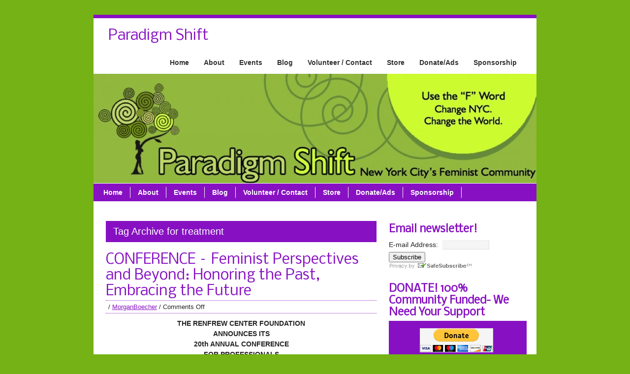

--- FILE ---
content_type: text/html; charset=UTF-8
request_url: http://www.paradigmshiftnyc.com/tag/treatment/
body_size: 8631
content:
<!DOCTYPE html><!-- HTML 5 -->
<html lang="en-US">

<head>
	<meta http-equiv="Content-Type" content="text/html; charset=UTF-8" />
	<link rel="pingback" href="http://www.paradigmshiftnyc.com/xmlrpc.php" />
	
	<title>treatment | Paradigm Shift</title>

<meta name='robots' content='max-image-preview:large' />
	<style>img:is([sizes="auto" i], [sizes^="auto," i]) { contain-intrinsic-size: 3000px 1500px }</style>
	 <!-- nextgen scrollGallery 1.8.2 --> 
		   
            <script data-no-defer="1" data-ezscrex="false" data-cfasync="false" data-pagespeed-no-defer data-cookieconsent="ignore">
                var ctPublicFunctions = {"_ajax_nonce":"efa0f25b19","_rest_nonce":"fce916aee6","_ajax_url":"\/wp-admin\/admin-ajax.php","_rest_url":"http:\/\/www.paradigmshiftnyc.com\/wp-json\/","data__cookies_type":"native","data__ajax_type":"rest","data__bot_detector_enabled":0,"data__frontend_data_log_enabled":1,"cookiePrefix":"","wprocket_detected":false,"host_url":"www.paradigmshiftnyc.com","text__ee_click_to_select":"Click to select the whole data","text__ee_original_email":"The complete one is","text__ee_got_it":"Got it","text__ee_blocked":"Blocked","text__ee_cannot_connect":"Cannot connect","text__ee_cannot_decode":"Can not decode email. Unknown reason","text__ee_email_decoder":"CleanTalk email decoder","text__ee_wait_for_decoding":"The magic is on the way!","text__ee_decoding_process":"Please wait a few seconds while we decode the contact data."}
            </script>
        
            <script data-no-defer="1" data-ezscrex="false" data-cfasync="false" data-pagespeed-no-defer data-cookieconsent="ignore">
                var ctPublic = {"_ajax_nonce":"efa0f25b19","settings__forms__check_internal":"0","settings__forms__check_external":"0","settings__forms__force_protection":0,"settings__forms__search_test":1,"settings__forms__wc_add_to_cart":0,"settings__data__bot_detector_enabled":0,"settings__sfw__anti_crawler":0,"blog_home":"http:\/\/www.paradigmshiftnyc.com\/","pixel__setting":"0","pixel__enabled":false,"pixel__url":null,"data__email_check_before_post":1,"data__email_check_exist_post":0,"data__cookies_type":"native","data__key_is_ok":true,"data__visible_fields_required":true,"wl_brandname":"Anti-Spam by CleanTalk","wl_brandname_short":"CleanTalk","ct_checkjs_key":1385952160,"emailEncoderPassKey":"83faf859e2b2795b0c77680f72856393","bot_detector_forms_excluded":"W10=","advancedCacheExists":false,"varnishCacheExists":false,"wc_ajax_add_to_cart":false}
            </script>
        <link rel='dns-prefetch' href='//fonts.googleapis.com' />
<link rel="alternate" type="application/rss+xml" title="Paradigm Shift &raquo; Feed" href="http://www.paradigmshiftnyc.com/feed/" />
<link rel="alternate" type="application/rss+xml" title="Paradigm Shift &raquo; Comments Feed" href="http://www.paradigmshiftnyc.com/comments/feed/" />
<link rel="alternate" type="application/rss+xml" title="Paradigm Shift &raquo; treatment Tag Feed" href="http://www.paradigmshiftnyc.com/tag/treatment/feed/" />
<script type="text/javascript">
/* <![CDATA[ */
window._wpemojiSettings = {"baseUrl":"https:\/\/s.w.org\/images\/core\/emoji\/16.0.1\/72x72\/","ext":".png","svgUrl":"https:\/\/s.w.org\/images\/core\/emoji\/16.0.1\/svg\/","svgExt":".svg","source":{"concatemoji":"http:\/\/www.paradigmshiftnyc.com\/wp-includes\/js\/wp-emoji-release.min.js?ver=6.8.3"}};
/*! This file is auto-generated */
!function(s,n){var o,i,e;function c(e){try{var t={supportTests:e,timestamp:(new Date).valueOf()};sessionStorage.setItem(o,JSON.stringify(t))}catch(e){}}function p(e,t,n){e.clearRect(0,0,e.canvas.width,e.canvas.height),e.fillText(t,0,0);var t=new Uint32Array(e.getImageData(0,0,e.canvas.width,e.canvas.height).data),a=(e.clearRect(0,0,e.canvas.width,e.canvas.height),e.fillText(n,0,0),new Uint32Array(e.getImageData(0,0,e.canvas.width,e.canvas.height).data));return t.every(function(e,t){return e===a[t]})}function u(e,t){e.clearRect(0,0,e.canvas.width,e.canvas.height),e.fillText(t,0,0);for(var n=e.getImageData(16,16,1,1),a=0;a<n.data.length;a++)if(0!==n.data[a])return!1;return!0}function f(e,t,n,a){switch(t){case"flag":return n(e,"\ud83c\udff3\ufe0f\u200d\u26a7\ufe0f","\ud83c\udff3\ufe0f\u200b\u26a7\ufe0f")?!1:!n(e,"\ud83c\udde8\ud83c\uddf6","\ud83c\udde8\u200b\ud83c\uddf6")&&!n(e,"\ud83c\udff4\udb40\udc67\udb40\udc62\udb40\udc65\udb40\udc6e\udb40\udc67\udb40\udc7f","\ud83c\udff4\u200b\udb40\udc67\u200b\udb40\udc62\u200b\udb40\udc65\u200b\udb40\udc6e\u200b\udb40\udc67\u200b\udb40\udc7f");case"emoji":return!a(e,"\ud83e\udedf")}return!1}function g(e,t,n,a){var r="undefined"!=typeof WorkerGlobalScope&&self instanceof WorkerGlobalScope?new OffscreenCanvas(300,150):s.createElement("canvas"),o=r.getContext("2d",{willReadFrequently:!0}),i=(o.textBaseline="top",o.font="600 32px Arial",{});return e.forEach(function(e){i[e]=t(o,e,n,a)}),i}function t(e){var t=s.createElement("script");t.src=e,t.defer=!0,s.head.appendChild(t)}"undefined"!=typeof Promise&&(o="wpEmojiSettingsSupports",i=["flag","emoji"],n.supports={everything:!0,everythingExceptFlag:!0},e=new Promise(function(e){s.addEventListener("DOMContentLoaded",e,{once:!0})}),new Promise(function(t){var n=function(){try{var e=JSON.parse(sessionStorage.getItem(o));if("object"==typeof e&&"number"==typeof e.timestamp&&(new Date).valueOf()<e.timestamp+604800&&"object"==typeof e.supportTests)return e.supportTests}catch(e){}return null}();if(!n){if("undefined"!=typeof Worker&&"undefined"!=typeof OffscreenCanvas&&"undefined"!=typeof URL&&URL.createObjectURL&&"undefined"!=typeof Blob)try{var e="postMessage("+g.toString()+"("+[JSON.stringify(i),f.toString(),p.toString(),u.toString()].join(",")+"));",a=new Blob([e],{type:"text/javascript"}),r=new Worker(URL.createObjectURL(a),{name:"wpTestEmojiSupports"});return void(r.onmessage=function(e){c(n=e.data),r.terminate(),t(n)})}catch(e){}c(n=g(i,f,p,u))}t(n)}).then(function(e){for(var t in e)n.supports[t]=e[t],n.supports.everything=n.supports.everything&&n.supports[t],"flag"!==t&&(n.supports.everythingExceptFlag=n.supports.everythingExceptFlag&&n.supports[t]);n.supports.everythingExceptFlag=n.supports.everythingExceptFlag&&!n.supports.flag,n.DOMReady=!1,n.readyCallback=function(){n.DOMReady=!0}}).then(function(){return e}).then(function(){var e;n.supports.everything||(n.readyCallback(),(e=n.source||{}).concatemoji?t(e.concatemoji):e.wpemoji&&e.twemoji&&(t(e.twemoji),t(e.wpemoji)))}))}((window,document),window._wpemojiSettings);
/* ]]> */
</script>
<style id='wp-emoji-styles-inline-css' type='text/css'>

	img.wp-smiley, img.emoji {
		display: inline !important;
		border: none !important;
		box-shadow: none !important;
		height: 1em !important;
		width: 1em !important;
		margin: 0 0.07em !important;
		vertical-align: -0.1em !important;
		background: none !important;
		padding: 0 !important;
	}
</style>
<link rel='stylesheet' id='wp-block-library-css' href='http://www.paradigmshiftnyc.com/wp-includes/css/dist/block-library/style.min.css?ver=6.8.3' type='text/css' media='all' />
<style id='classic-theme-styles-inline-css' type='text/css'>
/*! This file is auto-generated */
.wp-block-button__link{color:#fff;background-color:#32373c;border-radius:9999px;box-shadow:none;text-decoration:none;padding:calc(.667em + 2px) calc(1.333em + 2px);font-size:1.125em}.wp-block-file__button{background:#32373c;color:#fff;text-decoration:none}
</style>
<style id='global-styles-inline-css' type='text/css'>
:root{--wp--preset--aspect-ratio--square: 1;--wp--preset--aspect-ratio--4-3: 4/3;--wp--preset--aspect-ratio--3-4: 3/4;--wp--preset--aspect-ratio--3-2: 3/2;--wp--preset--aspect-ratio--2-3: 2/3;--wp--preset--aspect-ratio--16-9: 16/9;--wp--preset--aspect-ratio--9-16: 9/16;--wp--preset--color--black: #000000;--wp--preset--color--cyan-bluish-gray: #abb8c3;--wp--preset--color--white: #ffffff;--wp--preset--color--pale-pink: #f78da7;--wp--preset--color--vivid-red: #cf2e2e;--wp--preset--color--luminous-vivid-orange: #ff6900;--wp--preset--color--luminous-vivid-amber: #fcb900;--wp--preset--color--light-green-cyan: #7bdcb5;--wp--preset--color--vivid-green-cyan: #00d084;--wp--preset--color--pale-cyan-blue: #8ed1fc;--wp--preset--color--vivid-cyan-blue: #0693e3;--wp--preset--color--vivid-purple: #9b51e0;--wp--preset--gradient--vivid-cyan-blue-to-vivid-purple: linear-gradient(135deg,rgba(6,147,227,1) 0%,rgb(155,81,224) 100%);--wp--preset--gradient--light-green-cyan-to-vivid-green-cyan: linear-gradient(135deg,rgb(122,220,180) 0%,rgb(0,208,130) 100%);--wp--preset--gradient--luminous-vivid-amber-to-luminous-vivid-orange: linear-gradient(135deg,rgba(252,185,0,1) 0%,rgba(255,105,0,1) 100%);--wp--preset--gradient--luminous-vivid-orange-to-vivid-red: linear-gradient(135deg,rgba(255,105,0,1) 0%,rgb(207,46,46) 100%);--wp--preset--gradient--very-light-gray-to-cyan-bluish-gray: linear-gradient(135deg,rgb(238,238,238) 0%,rgb(169,184,195) 100%);--wp--preset--gradient--cool-to-warm-spectrum: linear-gradient(135deg,rgb(74,234,220) 0%,rgb(151,120,209) 20%,rgb(207,42,186) 40%,rgb(238,44,130) 60%,rgb(251,105,98) 80%,rgb(254,248,76) 100%);--wp--preset--gradient--blush-light-purple: linear-gradient(135deg,rgb(255,206,236) 0%,rgb(152,150,240) 100%);--wp--preset--gradient--blush-bordeaux: linear-gradient(135deg,rgb(254,205,165) 0%,rgb(254,45,45) 50%,rgb(107,0,62) 100%);--wp--preset--gradient--luminous-dusk: linear-gradient(135deg,rgb(255,203,112) 0%,rgb(199,81,192) 50%,rgb(65,88,208) 100%);--wp--preset--gradient--pale-ocean: linear-gradient(135deg,rgb(255,245,203) 0%,rgb(182,227,212) 50%,rgb(51,167,181) 100%);--wp--preset--gradient--electric-grass: linear-gradient(135deg,rgb(202,248,128) 0%,rgb(113,206,126) 100%);--wp--preset--gradient--midnight: linear-gradient(135deg,rgb(2,3,129) 0%,rgb(40,116,252) 100%);--wp--preset--font-size--small: 13px;--wp--preset--font-size--medium: 20px;--wp--preset--font-size--large: 36px;--wp--preset--font-size--x-large: 42px;--wp--preset--spacing--20: 0.44rem;--wp--preset--spacing--30: 0.67rem;--wp--preset--spacing--40: 1rem;--wp--preset--spacing--50: 1.5rem;--wp--preset--spacing--60: 2.25rem;--wp--preset--spacing--70: 3.38rem;--wp--preset--spacing--80: 5.06rem;--wp--preset--shadow--natural: 6px 6px 9px rgba(0, 0, 0, 0.2);--wp--preset--shadow--deep: 12px 12px 50px rgba(0, 0, 0, 0.4);--wp--preset--shadow--sharp: 6px 6px 0px rgba(0, 0, 0, 0.2);--wp--preset--shadow--outlined: 6px 6px 0px -3px rgba(255, 255, 255, 1), 6px 6px rgba(0, 0, 0, 1);--wp--preset--shadow--crisp: 6px 6px 0px rgba(0, 0, 0, 1);}:where(.is-layout-flex){gap: 0.5em;}:where(.is-layout-grid){gap: 0.5em;}body .is-layout-flex{display: flex;}.is-layout-flex{flex-wrap: wrap;align-items: center;}.is-layout-flex > :is(*, div){margin: 0;}body .is-layout-grid{display: grid;}.is-layout-grid > :is(*, div){margin: 0;}:where(.wp-block-columns.is-layout-flex){gap: 2em;}:where(.wp-block-columns.is-layout-grid){gap: 2em;}:where(.wp-block-post-template.is-layout-flex){gap: 1.25em;}:where(.wp-block-post-template.is-layout-grid){gap: 1.25em;}.has-black-color{color: var(--wp--preset--color--black) !important;}.has-cyan-bluish-gray-color{color: var(--wp--preset--color--cyan-bluish-gray) !important;}.has-white-color{color: var(--wp--preset--color--white) !important;}.has-pale-pink-color{color: var(--wp--preset--color--pale-pink) !important;}.has-vivid-red-color{color: var(--wp--preset--color--vivid-red) !important;}.has-luminous-vivid-orange-color{color: var(--wp--preset--color--luminous-vivid-orange) !important;}.has-luminous-vivid-amber-color{color: var(--wp--preset--color--luminous-vivid-amber) !important;}.has-light-green-cyan-color{color: var(--wp--preset--color--light-green-cyan) !important;}.has-vivid-green-cyan-color{color: var(--wp--preset--color--vivid-green-cyan) !important;}.has-pale-cyan-blue-color{color: var(--wp--preset--color--pale-cyan-blue) !important;}.has-vivid-cyan-blue-color{color: var(--wp--preset--color--vivid-cyan-blue) !important;}.has-vivid-purple-color{color: var(--wp--preset--color--vivid-purple) !important;}.has-black-background-color{background-color: var(--wp--preset--color--black) !important;}.has-cyan-bluish-gray-background-color{background-color: var(--wp--preset--color--cyan-bluish-gray) !important;}.has-white-background-color{background-color: var(--wp--preset--color--white) !important;}.has-pale-pink-background-color{background-color: var(--wp--preset--color--pale-pink) !important;}.has-vivid-red-background-color{background-color: var(--wp--preset--color--vivid-red) !important;}.has-luminous-vivid-orange-background-color{background-color: var(--wp--preset--color--luminous-vivid-orange) !important;}.has-luminous-vivid-amber-background-color{background-color: var(--wp--preset--color--luminous-vivid-amber) !important;}.has-light-green-cyan-background-color{background-color: var(--wp--preset--color--light-green-cyan) !important;}.has-vivid-green-cyan-background-color{background-color: var(--wp--preset--color--vivid-green-cyan) !important;}.has-pale-cyan-blue-background-color{background-color: var(--wp--preset--color--pale-cyan-blue) !important;}.has-vivid-cyan-blue-background-color{background-color: var(--wp--preset--color--vivid-cyan-blue) !important;}.has-vivid-purple-background-color{background-color: var(--wp--preset--color--vivid-purple) !important;}.has-black-border-color{border-color: var(--wp--preset--color--black) !important;}.has-cyan-bluish-gray-border-color{border-color: var(--wp--preset--color--cyan-bluish-gray) !important;}.has-white-border-color{border-color: var(--wp--preset--color--white) !important;}.has-pale-pink-border-color{border-color: var(--wp--preset--color--pale-pink) !important;}.has-vivid-red-border-color{border-color: var(--wp--preset--color--vivid-red) !important;}.has-luminous-vivid-orange-border-color{border-color: var(--wp--preset--color--luminous-vivid-orange) !important;}.has-luminous-vivid-amber-border-color{border-color: var(--wp--preset--color--luminous-vivid-amber) !important;}.has-light-green-cyan-border-color{border-color: var(--wp--preset--color--light-green-cyan) !important;}.has-vivid-green-cyan-border-color{border-color: var(--wp--preset--color--vivid-green-cyan) !important;}.has-pale-cyan-blue-border-color{border-color: var(--wp--preset--color--pale-cyan-blue) !important;}.has-vivid-cyan-blue-border-color{border-color: var(--wp--preset--color--vivid-cyan-blue) !important;}.has-vivid-purple-border-color{border-color: var(--wp--preset--color--vivid-purple) !important;}.has-vivid-cyan-blue-to-vivid-purple-gradient-background{background: var(--wp--preset--gradient--vivid-cyan-blue-to-vivid-purple) !important;}.has-light-green-cyan-to-vivid-green-cyan-gradient-background{background: var(--wp--preset--gradient--light-green-cyan-to-vivid-green-cyan) !important;}.has-luminous-vivid-amber-to-luminous-vivid-orange-gradient-background{background: var(--wp--preset--gradient--luminous-vivid-amber-to-luminous-vivid-orange) !important;}.has-luminous-vivid-orange-to-vivid-red-gradient-background{background: var(--wp--preset--gradient--luminous-vivid-orange-to-vivid-red) !important;}.has-very-light-gray-to-cyan-bluish-gray-gradient-background{background: var(--wp--preset--gradient--very-light-gray-to-cyan-bluish-gray) !important;}.has-cool-to-warm-spectrum-gradient-background{background: var(--wp--preset--gradient--cool-to-warm-spectrum) !important;}.has-blush-light-purple-gradient-background{background: var(--wp--preset--gradient--blush-light-purple) !important;}.has-blush-bordeaux-gradient-background{background: var(--wp--preset--gradient--blush-bordeaux) !important;}.has-luminous-dusk-gradient-background{background: var(--wp--preset--gradient--luminous-dusk) !important;}.has-pale-ocean-gradient-background{background: var(--wp--preset--gradient--pale-ocean) !important;}.has-electric-grass-gradient-background{background: var(--wp--preset--gradient--electric-grass) !important;}.has-midnight-gradient-background{background: var(--wp--preset--gradient--midnight) !important;}.has-small-font-size{font-size: var(--wp--preset--font-size--small) !important;}.has-medium-font-size{font-size: var(--wp--preset--font-size--medium) !important;}.has-large-font-size{font-size: var(--wp--preset--font-size--large) !important;}.has-x-large-font-size{font-size: var(--wp--preset--font-size--x-large) !important;}
:where(.wp-block-post-template.is-layout-flex){gap: 1.25em;}:where(.wp-block-post-template.is-layout-grid){gap: 1.25em;}
:where(.wp-block-columns.is-layout-flex){gap: 2em;}:where(.wp-block-columns.is-layout-grid){gap: 2em;}
:root :where(.wp-block-pullquote){font-size: 1.5em;line-height: 1.6;}
</style>
<link rel='stylesheet' id='cfblbcss-css' href='http://www.paradigmshiftnyc.com/wp-content/plugins/cardoza-facebook-like-box/cardozafacebook.css?ver=6.8.3' type='text/css' media='all' />
<link rel='stylesheet' id='cleantalk-public-css-css' href='http://www.paradigmshiftnyc.com/wp-content/plugins/cleantalk-spam-protect/css/cleantalk-public.min.css?ver=6.71.1_1769453216' type='text/css' media='all' />
<link rel='stylesheet' id='cleantalk-email-decoder-css-css' href='http://www.paradigmshiftnyc.com/wp-content/plugins/cleantalk-spam-protect/css/cleantalk-email-decoder.min.css?ver=6.71.1_1769453215' type='text/css' media='all' />
<link rel='stylesheet' id='zeeBusiness_stylesheet-css' href='http://www.paradigmshiftnyc.com/wp-content/themes/zeebusiness/style.css?ver=6.8.3' type='text/css' media='all' />
<link rel='stylesheet' id='themezee_default_font-css' href='http://fonts.googleapis.com/css?family=Nobile&#038;ver=6.8.3' type='text/css' media='all' />
<link rel='stylesheet' id='wptt_front-css' href='http://www.paradigmshiftnyc.com/wp-content/plugins/wp-twitter-feeds/controller/../css/admin_style.min.css?ver=6.8.3' type='text/css' media='all' />
<link rel='stylesheet' id='scrollGallery-css' href='http://www.paradigmshiftnyc.com/wp-content/plugins/nextgen-scrollgallery/scrollGallery/css/scrollGallery.css?ver=1.8.2' type='text/css' media='screen' />
<link rel='stylesheet' id='scrollGalleryDesign-css' href='http://www.paradigmshiftnyc.com/wp-content/plugins/nextgen-scrollgallery/scrollGallery/css/scrollGallery_whiteBorderDesign.css?ver=1.8.2' type='text/css' media='screen' />
<script type="text/javascript" src="http://www.paradigmshiftnyc.com/wp-includes/js/jquery/jquery.min.js?ver=3.7.1" id="jquery-core-js"></script>
<script type="text/javascript" src="http://www.paradigmshiftnyc.com/wp-includes/js/jquery/jquery-migrate.min.js?ver=3.4.1" id="jquery-migrate-js"></script>
<script type="text/javascript" src="http://www.paradigmshiftnyc.com/wp-content/plugins/cardoza-facebook-like-box/cardozafacebook.js?ver=6.8.3" id="cfblbjs-js"></script>
<script type="text/javascript" src="http://www.paradigmshiftnyc.com/wp-content/plugins/cleantalk-spam-protect/js/apbct-public-bundle_gathering.min.js?ver=6.71.1_1769453216" id="apbct-public-bundle_gathering.min-js-js"></script>
<script type="text/javascript" src="http://www.paradigmshiftnyc.com/wp-content/themes/zeebusiness/includes/js/jquery.cycle.all.min.js?ver=6.8.3" id="zee_jquery-cycle-js"></script>
<script type="text/javascript" src="http://www.paradigmshiftnyc.com/wp-content/plugins/nextgen-scrollgallery/scrollGallery/js/mootools-core-1.3.2-full-compat.js?ver=1.3.2" id="mootools-js"></script>
<script type="text/javascript" src="http://www.paradigmshiftnyc.com/wp-content/plugins/nextgen-scrollgallery/scrollGallery/js/scrollGallery.js?ver=1.12" id="scrollGallery-js"></script>
<script type="text/javascript" src="http://www.paradigmshiftnyc.com/wp-content/plugins/nextgen-scrollgallery/scrollGallery/js/powertools-mobile-1.1.1.js?ver=1.1.1" id="powertools-js"></script>
<link rel="https://api.w.org/" href="http://www.paradigmshiftnyc.com/wp-json/" /><link rel="alternate" title="JSON" type="application/json" href="http://www.paradigmshiftnyc.com/wp-json/wp/v2/tags/213" /><link rel="EditURI" type="application/rsd+xml" title="RSD" href="http://www.paradigmshiftnyc.com/xmlrpc.php?rsd" />
<meta name="generator" content="WordPress 6.8.3" />
<script type="text/javascript">
				//<![CDATA[
					jQuery(document).ready(function($) {
						$('#nav ul').css({display: 'none'}); // Opera Fix
						$('#nav li').hover(function(){
							$(this).find('ul:first').css({visibility: 'visible',display: 'none'}).slideDown(350);
						},function(){
							$(this).find('ul:first').css({visibility: 'hidden'});
						});
						
						$('#topnav ul').css({display: 'none'}); // Opera Fix
						$('#topnav li').hover(function(){
							$(this).find('ul:first').css({visibility: 'visible',display: 'none'}).slideDown(350);
						},function(){
							$(this).find('ul:first').css({visibility: 'hidden'});
						});
					});
				//]]>
				</script><style type="text/css">
			a, a:link, a:visited, .postmeta a:link, .postmeta a:visited, .postinfo a:link, .postinfo a:visited,
			#comments a:link, #comments a:visited, #respond a:link, #respond a:visited, #logo h1, 
			#navi ul li a:hover, .post-title, .post-title a:link, .post-title a:visited, #sidebar .widgettitle, 
			#bottombar .widgettitle, #sidebar .widgettitle a
			{
				color: #8711c2;
			}
			#topnavi ul li a:hover, #topnavi ul li ul, #navi,
			.more-link, .arh, #slide_panel, #comments h3, #respond h3, .bypostauthor .fn, .wp-pagenavi .current,
			#sidebar ul li ul, #sidebar ul li div, #bottombar ul li ul, #bottombar ul li div {
				background: #8711c2;
			}
			#wrapper {
				border-top: 7px solid #8711c2;
				border-bottom: 7px solid #8711c2;
			}
			.sticky {
				border-left: 4px solid #8711c2;
			}
			.widget-tabnav li a { 
				color: # !important;
			}
			.postmeta {
				border-top: 1px dotted #8711c2;
				border-bottom: 1px dotted #8711c2;
			}
			.commentlist .comment {
				border-top: 1px dotted #8711c2;
			}
			#comments .children .comment {
				border-left: 2px solid #8711c2;
				border-top: 1px dotted #8711c2;
			}
		</style><style type="text/css"></style><style type="text/css" id="custom-background-css">
body.custom-background { background-color: #74b215; }
</style>
	</head>

<body class="archive tag tag-treatment tag-213 custom-background wp-theme-zeebusiness">

<div id="wrapper">

		<div id="header">

		<div id="head">
			<div id="logo">
									<a href="http://www.paradigmshiftnyc.com/"><h1>Paradigm Shift</h1></a>
							</div>
			<div id="topnavi">
				<ul id="topnav" class="menu"><li id="menu-item-4861" class="menu-item menu-item-type-custom menu-item-object-custom menu-item-home menu-item-4861"><a href="http://www.paradigmshiftnyc.com/">Home</a></li>
<li id="menu-item-4862" class="menu-item menu-item-type-post_type menu-item-object-page menu-item-has-children menu-item-4862"><a href="http://www.paradigmshiftnyc.com/about/">About</a>
<ul class="sub-menu">
	<li id="menu-item-5095" class="menu-item menu-item-type-post_type menu-item-object-page menu-item-5095"><a href="http://www.paradigmshiftnyc.com/our-team/">Our Team</a></li>
	<li id="menu-item-4864" class="menu-item menu-item-type-post_type menu-item-object-page menu-item-4864"><a href="http://www.paradigmshiftnyc.com/partners/">Partners</a></li>
	<li id="menu-item-4865" class="menu-item menu-item-type-post_type menu-item-object-page menu-item-4865"><a href="http://www.paradigmshiftnyc.com/press/">Press</a></li>
</ul>
</li>
<li id="menu-item-5191" class="menu-item menu-item-type-post_type menu-item-object-page menu-item-5191"><a href="http://www.paradigmshiftnyc.com/events-2/">Events</a></li>
<li id="menu-item-4866" class="menu-item menu-item-type-taxonomy menu-item-object-category menu-item-has-children menu-item-4866"><a href="http://www.paradigmshiftnyc.com/category/blog/">Blog</a>
<ul class="sub-menu">
	<li id="menu-item-4868" class="menu-item menu-item-type-taxonomy menu-item-object-category menu-item-4868"><a href="http://www.paradigmshiftnyc.com/category/pshifttv/">PShiftTV</a></li>
</ul>
</li>
<li id="menu-item-4875" class="menu-item menu-item-type-post_type menu-item-object-page menu-item-4875"><a href="http://www.paradigmshiftnyc.com/get-involved/">Volunteer / Contact</a></li>
<li id="menu-item-4874" class="menu-item menu-item-type-post_type menu-item-object-page menu-item-4874"><a href="http://www.paradigmshiftnyc.com/ps-store/">Store</a></li>
<li id="menu-item-4863" class="menu-item menu-item-type-post_type menu-item-object-page menu-item-4863"><a href="http://www.paradigmshiftnyc.com/donate/">Donate/Ads</a></li>
<li id="menu-item-5054" class="menu-item menu-item-type-post_type menu-item-object-page menu-item-5054"><a href="http://www.paradigmshiftnyc.com/sponsorship/">Sponsorship</a></li>
</ul>			</div>
		</div>
	</div>
		
			<div id="custom_header">
			<img src="http://www.paradigmshiftnyc.com/wp-content/uploads/2012/12/cropped-PS-website-new-header-2012.jpg" />
		</div>
		
	<div id="navi">
		<ul id="nav" class="menu"><li class="menu-item menu-item-type-custom menu-item-object-custom menu-item-home menu-item-4861"><a href="http://www.paradigmshiftnyc.com/">Home</a></li>
<li class="menu-item menu-item-type-post_type menu-item-object-page menu-item-has-children menu-item-4862"><a href="http://www.paradigmshiftnyc.com/about/">About</a>
<ul class="sub-menu">
	<li class="menu-item menu-item-type-post_type menu-item-object-page menu-item-5095"><a href="http://www.paradigmshiftnyc.com/our-team/">Our Team</a></li>
	<li class="menu-item menu-item-type-post_type menu-item-object-page menu-item-4864"><a href="http://www.paradigmshiftnyc.com/partners/">Partners</a></li>
	<li class="menu-item menu-item-type-post_type menu-item-object-page menu-item-4865"><a href="http://www.paradigmshiftnyc.com/press/">Press</a></li>
</ul>
</li>
<li class="menu-item menu-item-type-post_type menu-item-object-page menu-item-5191"><a href="http://www.paradigmshiftnyc.com/events-2/">Events</a></li>
<li class="menu-item menu-item-type-taxonomy menu-item-object-category menu-item-has-children menu-item-4866"><a href="http://www.paradigmshiftnyc.com/category/blog/">Blog</a>
<ul class="sub-menu">
	<li class="menu-item menu-item-type-taxonomy menu-item-object-category menu-item-4868"><a href="http://www.paradigmshiftnyc.com/category/pshifttv/">PShiftTV</a></li>
</ul>
</li>
<li class="menu-item menu-item-type-post_type menu-item-object-page menu-item-4875"><a href="http://www.paradigmshiftnyc.com/get-involved/">Volunteer / Contact</a></li>
<li class="menu-item menu-item-type-post_type menu-item-object-page menu-item-4874"><a href="http://www.paradigmshiftnyc.com/ps-store/">Store</a></li>
<li class="menu-item menu-item-type-post_type menu-item-object-page menu-item-4863"><a href="http://www.paradigmshiftnyc.com/donate/">Donate/Ads</a></li>
<li class="menu-item menu-item-type-post_type menu-item-object-page menu-item-5054"><a href="http://www.paradigmshiftnyc.com/sponsorship/">Sponsorship</a></li>
</ul>	</div>
	<div class="clear"></div>
	
	<div id="wrap">
	<div id="content">
		
		<h2 class="arh">Tag Archive for treatment</h2>
				
				
			<div id="post-2759" class="post-2759 post type-post status-publish format-standard hentry category-blog category-paradigm-shift-co-sponsored-events category-feminist-events tag-conference tag-eating-disorders tag-feminist-perspectives tag-renfrew-center-foundation tag-treatment">
			
				<h2 class="post-title"><a href="http://www.paradigmshiftnyc.com/2010/10/conference-feminist-perspectives-and-beyond-honoring-the-past-embracing-the-future/" rel="bookmark">CONFERENCE &#8211; Feminist Perspectives and Beyond: Honoring the Past, Embracing the Future</a></h2>
				
				<div class="postmeta">	<a href="http://www.paradigmshiftnyc.com/2010/10/conference-feminist-perspectives-and-beyond-honoring-the-past-embracing-the-future/"></a> / 
<a href="http://www.paradigmshiftnyc.com/author/morganboecher/" title="Posts by MorganBoecher" rel="author">MorganBoecher</a> / <span>Comments Off<span class="screen-reader-text"> on CONFERENCE &#8211; Feminist Perspectives and Beyond: Honoring the Past, Embracing the Future</span></span></div>
				
				<div class="entry">
					<a href="http://www.paradigmshiftnyc.com/2010/10/conference-feminist-perspectives-and-beyond-honoring-the-past-embracing-the-future/" rel="bookmark"></a>
					<p style="text-align: center;"><strong>THE RENFREW CENTER FOUNDATION<br />
ANNOUNCES ITS<br />
20th ANNUAL CONFERENCE<br />
FOR PROFESSIONALS</strong></p>
<p style="text-align: center;"><span style="color: #800080;">Feminist Perspectives and Beyond:<br />
Honoring the Past, Embracing the Future</span></p>
<p style="text-align: center;">NOVEMBER 12-14, 2010<br />
Philadelphia
</p>
<p style="text-align: center;">Visit <a href="http://www.renfrew.org/news-events/events/20th.html" target="_blank">The Renfrew Center Foundation</a> website for more information and to register</p>
<p style="text-align: center;">Join us as we commemorate Renfrew&#8217;s 20th Annual Conference with outstanding leaders in the field who will address all aspects of eating disorders theory, treatment and research.</p>
<p style="text-align: center;"><a href="http://www.renfrew.org/news-events/events/images/cover1.jpg"><img fetchpriority="high" decoding="async" class="aligncenter" src="http://www.renfrew.org/news-events/events/images/cover1.jpg" alt="" width="600" height="799" /></a></p>
					<div class="clear"></div>
									</div>
				
				<div class="postinfo">Category: <a href="http://www.paradigmshiftnyc.com/category/blog/" rel="category tag">Blog</a>, <a href="http://www.paradigmshiftnyc.com/category/feminist-events/paradigm-shift-co-sponsored-events/" rel="category tag">Co-Sponsored Event</a>, <a href="http://www.paradigmshiftnyc.com/category/feminist-events/" rel="category tag">Events</a> / Tags: <a href="http://www.paradigmshiftnyc.com/tag/conference/" rel="tag">Conference</a>, <a href="http://www.paradigmshiftnyc.com/tag/eating-disorders/" rel="tag">eating disorders</a>, <a href="http://www.paradigmshiftnyc.com/tag/feminist-perspectives/" rel="tag">Feminist perspectives</a>, <a href="http://www.paradigmshiftnyc.com/tag/renfrew-center-foundation/" rel="tag">Renfrew Center Foundation</a>, <a href="http://www.paradigmshiftnyc.com/tag/treatment/" rel="tag">treatment</a></div>

			</div>			
							<div class="more_posts">
					<span class="post_links"> &nbsp; </span>
				</div>
						

					
	</div>
		
	
<div id="sidebar">
		<ul>

<li id="constantcontactwidget-5" class="widget constantcontact">
	<h2 class="widgettitle">
Email newsletter!
</h2>

				<form name="ccoptin" action="http://visitor.constantcontact.com/d.jsp" target="_blank" method="post" onsubmit="if(this.ea.value == '' || this.ea.value == '') { alert('Please enter your email.'); document.getElementById('widget-constantcontactwidget-5-cc_label_email').focus(); return false;}">
				<!-- Constant Contact Widget by Katz Web Services, Inc. -->
				<fieldset>
				<label for="ea">E-mail Address:</label>
				<input type="text" name="ea" size="10" value="" />
				<button type="submit" class="submit" id="go" name="go">Subscribe</button>
				<input type="hidden" id="m" name="m" value="1101595183008" />
				<input type="hidden" id="p" name="p" value="oi" />
				</fieldset>
				</form>
<a href="http://conta.cc/safe-subscribe" id="cc_safesubscribe" rel="nofollow"><img src="http://www.paradigmshiftnyc.com/wp-content/plugins/constant-contact-signup-form-widget/images/safesubscribe-light.gif" width="168" height="14" alt="SafeSubscribe with Constant Contact"  style="border:0;padding:0; margin:0;" /></a>
	</li>
<li id="text-657646931" class="widget widget_text"><h2 class="widgettitle">DONATE!  100% Community Funded- We Need Your Support</h2>
			<div class="textwidget"><center>
<form action="https://www.paypal.com/cgi-bin/webscr" method="post">
<input type="hidden" name="cmd" value="_s-xclick"/>
<input type="hidden" name="hosted_button_id" value="8967657"/>
<input type="image" src="https://www.paypal.com/en_US/i/btn/btn_donateCC_LG.gif" border="0" name="submit" alt="PayPal - The safer, easier way to pay online!"/>
<img alt="" border="0" src="https://www.paypal.com/en_US/i/scr/pixel.gif" width="1" height="1"/>
</form></center></div>
		</li>
<li id="theme_socialmedia-3" class="widget theme_socialmedia"><h2 class="widgettitle">Facebook / Event Pics &amp; Twitter</h2>
			<div class="widget-social-icons">
				
			<a  href="https://twitter.com/PShiftNYC"><img src="http://www.paradigmshiftnyc.com/wp-content/themes/zeebusiness/images/icons/twitter.png" alt="twitter" /></a><a  href="http://www.facebook.com/pages/Paradigm-Shift-NYC/34826091106"><img src="http://www.paradigmshiftnyc.com/wp-content/themes/zeebusiness/images/icons/facebook.png" alt="facebook" /></a>			</div>
		</li>
	
	</ul>
	</div>	<div class="clear"></div>
	</div><!-- end #wrap -->
				
				<div id="footer">
			Place your Footer Content here			<div id="foot_navi">
							</div>
		</div>
		<div class="clear"></div>
				
</div><!-- end #wrapper -->

	<div class="credit_link">	<a href="http://themezee.com/">Wordpress Theme by ThemeZee</a>
</div>
	<script type="speculationrules">
{"prefetch":[{"source":"document","where":{"and":[{"href_matches":"\/*"},{"not":{"href_matches":["\/wp-*.php","\/wp-admin\/*","\/wp-content\/uploads\/*","\/wp-content\/*","\/wp-content\/plugins\/*","\/wp-content\/themes\/zeebusiness\/*","\/*\\?(.+)"]}},{"not":{"selector_matches":"a[rel~=\"nofollow\"]"}},{"not":{"selector_matches":".no-prefetch, .no-prefetch a"}}]},"eagerness":"conservative"}]}
</script>
	<script>
			var modal = document.getElementById('cfblb_modal');
		if(modal)
		{
				var span = document.getElementsByClassName("cfblb_close")[0];

				span.onclick = function() {
					modal.style.display = "none";
				}
				
				window.onclick = function(event) {
					if (event.target == modal) {
						modal.style.display = "none";
					}
				}
		}		
	</script>
<span class="kwd_cc" style="text-align:center;margin:0 auto;line-height:2"><a href="http://katz.si/constant-contact-email" rel="nofollow">Email Newsletters with Constant Contact</a></span></body>
</html>	